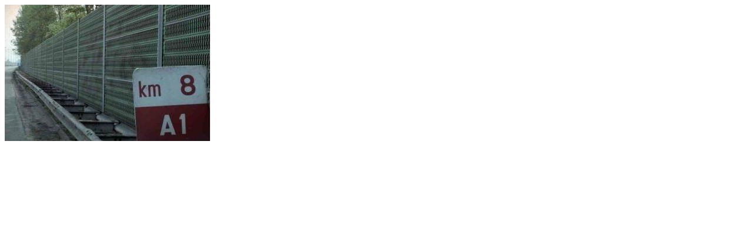

--- FILE ---
content_type: text/html; charset=utf-8
request_url: https://www.minaraad.be/themas/hinder/ontwerpactieplannen-omgevingslawaai-voor-de-agglomeraties-antwerpen-en-gent/geluidschermen-jpg/@@image_modal
body_size: 376
content:
<html>
  <head><title>geluidschermen.jpg</title></head>
  <body>
    <div id="content">
      <picture>
 <source srcset="https://www.minaraad.be/themas/hinder/ontwerpactieplannen-omgevingslawaai-voor-de-agglomeraties-antwerpen-en-gent/geluidschermen-jpg/@@images/image-1000-95a4e064f759431bc20495143e00f8df.jpeg 1000w,
https://www.minaraad.be/themas/hinder/ontwerpactieplannen-omgevingslawaai-voor-de-agglomeraties-antwerpen-en-gent/geluidschermen-jpg/@@images/image-400-39d0fc4c49a6b320fc77aa86bba32079.jpeg 400w,
https://www.minaraad.be/themas/hinder/ontwerpactieplannen-omgevingslawaai-voor-de-agglomeraties-antwerpen-en-gent/geluidschermen-jpg/@@images/image-600-3f41ab3650dd3ab5c0549dc5ce1ab58b.jpeg 600w,
https://www.minaraad.be/themas/hinder/ontwerpactieplannen-omgevingslawaai-voor-de-agglomeraties-antwerpen-en-gent/geluidschermen-jpg/@@images/image-768-6b87d1418c94dcfbf64d5cc3e8bbee1c.jpeg 768w,
https://www.minaraad.be/themas/hinder/ontwerpactieplannen-omgevingslawaai-voor-de-agglomeraties-antwerpen-en-gent/geluidschermen-jpg/@@images/image-1200-6cbe80a02610c262f3189c530540a59b.jpeg 1200w,
https://www.minaraad.be/themas/hinder/ontwerpactieplannen-omgevingslawaai-voor-de-agglomeraties-antwerpen-en-gent/geluidschermen-jpg/@@images/image-1600-f223cc4686d30ed190d91bde5ed8cc40.jpeg 1600w"/>
 <img class="img-fluid" height="232" loading="lazy" src="https://www.minaraad.be/themas/hinder/ontwerpactieplannen-omgevingslawaai-voor-de-agglomeraties-antwerpen-en-gent/geluidschermen-jpg/@@images/image-1000-95a4e064f759431bc20495143e00f8df.jpeg" title="geluidschermen.jpg" width="349"/>
</picture>

    </div>
  </body>
</html>
